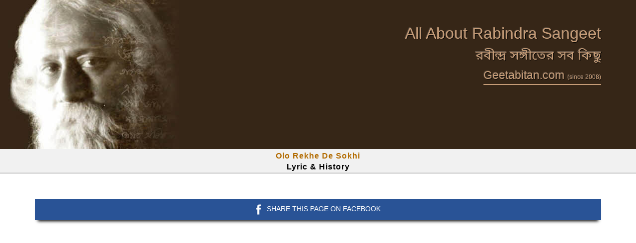

--- FILE ---
content_type: text/html
request_url: https://www.geetabitan.com/lyrics/O/olo-rekhe-dey-sokhi-lyric.html
body_size: 5988
content:
<!DOCTYPE html>
<html lang="en">
<head>
<meta charset="utf-8" />
<meta http-equiv="X-UA-Compatible" content="IE=edge">
<meta name="viewport" content="width=device-width, initial-scale=1">
<meta name="description" content="Lyric and background history of song olo rekhe de sokhi. Detail information of musical composition with notation. Transliterate in English.">
<meta name="author" content="Anjan Ganguly, Debasis Biswas, and geetabitan.com contributors">
<meta name="robots" content="index, follow, noarchive">
<title>Song olo rekhe de sokhi | Lyric and History</title>
<link rel="apple-touch-icon" href="/apple-touch-icon.png">
<link rel="icon" href="/favicon.ico">
<link href="../../css/bsstyle.css" rel="stylesheet">
<style>html{font-family:sans-serif;-webkit-text-size-adjust:100%;-ms-text-size-adjust:100%}body{margin:0}body,html{height:100%}body{padding-top:0px;font-family:"Helvetica Neue",Helvetica,Arial,sans-serif;font-size:14px;line-height:1.42857143;color:#333;background-color:#fff}h1{margin:.67em 0;font-size:2em}.h1,.h2,.h3,h1,h2,h3{font-family:inherit;font-weight:500;line-height:1.1;color:inherit}.h1 .small,.h1 small,.h2 .small,.h2 small,.h3 .small,.h3 small,h1 .small,h1 small,h2 .small,h2 small,h3 .small,h3 small{font-weight:400;line-height:1;color:#777}.h1,.h2,.h3,h1,h2,h3{margin-top:20px;margin-bottom:10px}.h1 .small,.h1 small,.h2 .small,.h2 small,.h3 .small,.h3 small,h1 .small,h1 small,h2 .small,h2 small,h3 .small,h3 small{font-size:65%}.h1,h1{font-size:36px}.h2,h2{font-size:30px}.h3,h3{font-size:24px}.page-header{padding-bottom:9px;margin:40px 0 20px;border-bottom:1px solid #eee}p{margin:0 0 10px}nav{display:block}.nav-pills>li{float:left}.nav-pills>li>a{border-radius:4px}.nav-pills>li+li{margin-left:2px}.nav-pills>li.active>a,.nav-pills>li.active>a:focus,.nav-pills>li.active>a:hover{color:#fff;background-color:#362617}.nav-pills-list>li{float:left}.nav-pills-list>li>a{border-radius:4px}.nav-pills-list>li+li{margin-left:2px}.nav-pills-list>li.active>a,.nav-pills-list>li.active>a:focus,.nav-pills-list>li.active>a:hover{color:#000000;background-color:#fef0d8;border-bottom:1px #dddddd solid}.nav-stacked>li{float:none}.nav-stacked>li+li{margin-top:2px;margin-left:0}a{color:#b26b00;text-decoration:none}a:focus,a:hover{color:#b31c0f;text-decoration:underline}a:focus{outline:thin dotted;outline:5px auto -webkit-focus-ring-color;outline-offset:-2px}.jumbotron{padding-top:30px;padding-bottom:0px;margin-bottom:0px;background:#362617 url(../images/rabindranath-tagore-361x300-3.jpg) no-repeat;height:300px;max-height:300px}.jumbotron h2{font-size:32px}.jumbotron a,.jumbotron p{color:rgb(198, 156, 119);text-shadow: rgba(255, 255, 255, 0.1980392) -1px -1px 1px,rgba(0, 0, 0, 0.998039) 1px 1px 1px}.jumbotron a:hover{text-decoration:none;color:rgb(198, 156, 119)}.jumbotron p{margin-bottom:3px;font-size:23px;font-weight:200}.jumbobb{padding-bottom:5px;border-bottom:#c69c77 2px solid}.text-right{text-align:right}.fontbengheader{font-family:'Noto Sans Bengali', serif;font-size:26px}.bengalialert{font-family:'Noto Sans Bengali', serif;font-size:20px}.font12{font-size:12px}.welcome{text-transform:capitalize;background-color:#f1f1f1;text-align:center;color:#b26b00;font-size:16px;font-weight:700;margin-bottom:30px;padding-top:3px;border-bottom:#dbdbdb 3px solid;letter-spacing:1px}.welcomespan{color:#000;text-transform:none}.gap20{height:20px}.gap40{height:40px}.marginbottom2{margin-bottom:2px}.marginright20{margin-right:20px}@media screen and (min-width:600px){#mobile-share {visibility:hidden;clear:both;width:28%;display:none}}.sharefacebook{background-color:#295396;padding:10px;color:#fff;-webkit-box-shadow:0 8px 6px -6px black;-moz-box-shadow:0 8px 6px -6px black;box-shadow:0 8px 6px -6px black}.sharefacebook a{color:#fff;text-decoration:none}.sharefacebook img{margin-right:10px}.sharewhatsapp{height:42px;background-color:#5cbe4a;padding:10px 0 0 10px;color:#fff;-webkit-box-shadow:0 8px 6px -6px black;-moz-box-shadow:0 8px 6px -6px black;box-shadow:0 8px 6px -6px black}.sharewhatsapp a{color:#fff;text-decoration:none}.sharewhatsapp img{margin-right:10px}.services_panel .panel{border:1px solid #b26b00;border-top:3px solid #b26b00!important;background:#fbfbfb;margin-top:10%;padding:5px}.services_panel .panel h3{color:#b26b00}.services_panel .panel img{width:115px}.services_panel .panel a{color:#fff}.services_panel .panel .btn{width:235px;margin-top:25px;margin-bottom:25px;background:#b26b00;color:#fff;border-bottom:3px solid #975A00}.services_panel .panel .btn:hover{border-bottom:3px solid #975A00}</style>
<!--[if lt IE 9]>
<script src="../../js/html5shiv.3.7.3.min.js"></script>
<script src="../../js/respond.1.4.2.min.js"></script>
<![endif]-->
</head>
<body>
<div class="jumbotron text-right">
<div class="container">
<h2><a href="https://www.geetabitan.com" title="Home">All About Rabindra Sangeet</a></h2>
<p><span class="fontbengheader">রবীন্দ্র সঙ্গীতের সব কিছু</span></p>
<p><span class="jumbobb">Geetabitan.com <span class="font12">(since 2008)</span></span></p>
</div>
</div>
<div class="welcome">olo rekhe de sokhi<br><span class="welcomespan">Lyric &amp; History</span></div>
<div class="container">
<div class="gap20"></div>
<div class="row">
<div class="col-md-12">
<div class="sharefacebook">
<div align="center"><img src="../../images/sharefacebook.png" width="13" height="23" alt="share with facebook"><a href="https://www.facebook.com/sharer/sharer.php?u=https://www.geetabitan.com/lyrics/O/olo-rekhe-dey-sokhi-lyric.html&t=[]" target="_blank" title="Share with Facebook">SHARE THIS PAGE ON FACEBOOK</a></div>
</div>
<div class="gap20"></div>
<div id="mobile-share">
<div class="sharewhatsapp">
<div align="center">
<img src="../../images/sharewhatsapp.png" width="23" height="22" alt="share with whatsapp"><a href="whatsapp://send?text=https://www.geetabitan.com/lyrics/O/olo-rekhe-dey-sokhi-lyric.html" data-action="share/whatsapp/share">SHARE THIS PAGE ON WHATSAPP</a>
</div>
</div>
</div>
<div class="gap40"></div>
<div class="alert alert-success alert-dismissible text-center" role="alert"><button type="button" class="close" data-dismiss="alert" aria-label="Close"><span aria-hidden="true">&times;</span></button><span class="fontengsize16 bold text-danger">Fresh/New content by Anjan Ganguly, the Editor of this site</span><br /><span class="fontengsize16"><strong>Correct Pronunciation of Bengali alphabets:</strong></span> <span class="bengalialert">বাংলা বর্ণমালার নির্ভুল উচ্চারণ: </span><a href="https://www.geetabitan.com/sangeetchinta/pronunciation/index-pronunciation.html" class="fontengsize20">Read the article<span style='font-size:20px;margin-left:10px'>&#8663;</span></a><br /><span class="text-danger fontengsize16"><a href="https://www.geetabitan.com/v6-version-coming-up.html">The next version is coming soon.<span style='font-size:20px;margin-left:10px'>&#8663;</span></a></span></div>
</div>
<div class="col-md-4">
<ul class="nav nav-pills nav-stacked marginbottom2">
<li class="active"><a href="https://www.geetabitan.com">Home</a></li>
<li class="active"><a href="https://www.geetabitan.com/contact.html" title="Contact Geetabitan.com">Contact</a></li>
<li class="active"><a href="https://www.geetabitan.com/lyrics/index.html" title="Lyrics, notation, translation, background history &amp; many more with downloadable button">Complete information of Tagore song</a></li>
<li class="active"><a href="https://www.geetabitan.com/lyrics/parjaay/index.html" title="Songs are separated by parjaay">Rabindra Sangeet parjaay wise</a></li>
<li class="active"><a href="https://www.geetabitan.com/raag/index.html" title="Songs are separated by raag and style">Raag and style used in Tagore song</a></li>
<li class="active"><a href="https://www.geetabitan.com/taal/index.html" title="Songs are separated by taal">Taal used in Tagore song</a></li>
</ul>
</div>
<div class="col-md-4">
<ul class="nav nav-pills nav-stacked marginbottom2">
<li class="active"><a href="https://www.geetabitan.com/dance-drama/index.html" title="Eight dance drama with lyrics and notation">Dance Drama</a></li>
<li class="active"><a href="https://www.geetabitan.com/sangeetchinta/rabindra-sangeet-chinta.html" title="Guidelines for reading swaralipi and pronunciation">Rabindra Sangeet chinta</a></li>
<li class="active"><a href="https://www.geetabitan.com/tagore-song/amateur-singers/index.html" title="Geetabitan.com approved Rabindra Sangeet singers with their songs">Name of talented singers and their songs</a></li>
<li class="active"><a href="https://www.geetabitan.com/tagore-song/various-singer/rabindrasangeet-collection.html" title="Sung by our verified singers">Rabindra Sangeet collection</a></li>
<li class="active"><a href="https://www.geetabitan.com/tagore-song/chorus/index.html" title="Groups of our listed singers">Chorus</a></li>
<li class="active"><a href="https://www.geetabitan.com/tagore-song/amateur-singers/sendyoursong.html" title="To publish your song in this site">Send your recordings / song</a></li>
</ul>
</div>
<div class="col-md-4">
<ul class="nav nav-pills nav-stacked marginbottom2">
<li class="active"><a href="https://www.geetabitan.com/column/about-publishing-column.html" title="By the researchers and individuals. Send us your writings to publish.">Column | publication of writings</a></li>
<li class="active"><a href="https://www.geetabitan.com/shabdakosh/meaning-of-rabindra-sangeet-words-in-english.html" title="Meaning of Bengali words used in Rabindra Sangeet">Rabindra Sangeet Shabdakosh</a></li>
<li class="active"><a href="https://www.geetabitan.com/contribution/acknowledgement.html" title="People contributed to this site">Acknowledgement</a></li>
<li class="active"><a href="https://www.geetabitan.com/musical-programme/events.html" title="Conducted by Geetabitan.com">View our musical programme</a></li>
<li class="active"><a href="https://www.geetabitan.com/forum/lets-talk-and-share-your-thoughts.html" title="Join &amp; discuss about your thoughts on Rabindra sangeet">Visit Geetabitan forum</a></li>
<li class="active"><a href="https://www.geetabitan.com/search/rabindra-sangeet-datatable.html" title="Search all Rabindra Sangeet from one single page">Search Rabindra Sangeet</a></li>
</ul>
</div>
</div>
<hr>
<div class="row">
<script async src="https://pagead2.googlesyndication.com/pagead/js/adsbygoogle.js?client=ca-pub-7741194502973632" crossorigin="anonymous" type="c1e7f5cb8afa07c1d63d3172-text/javascript"></script>
<!-- v6_display_ad_2022 -->
<ins class="adsbygoogle"
     style="display:block"
     data-ad-client="ca-pub-7741194502973632"
     data-ad-slot="1853918787"
     data-ad-format="auto"
     data-full-width-responsive="true"></ins>
<script type="c1e7f5cb8afa07c1d63d3172-text/javascript">
     (adsbygoogle = window.adsbygoogle || []).push({});
</script>
<hr>
<div class="col-md-8">
<div class="col-md-4 bgcolorfour">
<p><strong>Rabindra Sangeet Albums</strong>. Sung by the verified singers of this website. 160 talented singers &amp; over 850 songs.</p>
<p><a href="https://www.geetabitan.com/tagore-song/amateur-singers/index.html" class="btn btn-one">Go to page</a></p>
</div>
<div class="col-md-4 bgcolorthree">
<p><strong>Rabindra Sangeet Collections</strong>. Sung by the verified singers of this website. Nearly 500 unique Tagore songs.</p>
<p><a href="https://www.geetabitan.com/tagore-song/various-singer/rabindrasangeet-collection.html" class="btn btn-one">Go to page</a></p>
</div>
<div class="col-md-4  bgcolorfour">
<p><strong>Musical events</strong> organized by this website on the occasion of Pachishe Boishakh. In the year 2014 and 2015.</p>
<p><a href="https://www.geetabitan.com/musical-programme/boishakhi-pronaam-2014/singers-list.html" class="btn btn-one">2014</a> <a href="https://www.geetabitan.com/musical-programme/boishakhi-pronaam-2015/singers-list.html" class="btn btn-one">2015</a></p>
</div>
</div>
<div class="col-md-4 bgcolorthree">
<p><strong>Detail information about Rabindra Sangeet.</strong> All the lyrics, notations, background history with detail musical compositions, English translation and many more.</p>
<p><a href="https://www.geetabitan.com/lyrics/index.html" class="btn btn-one">Go to page</a></p>
</div>
</div>
<div class="gap20"></div>
<h1 class="page-header">Lyric and background history of song <span class="text-capitalize">olo rekhe de sokhi</span></h1>
<div class="gap20"></div>
<p class="fontengsize20">Song of Rabindranath Tagore</p>
<div class="gap20"></div>
<div class="row">
<div class="col-md-8">
<div>
<p class="adhead"></p>
<div class="pull-left marginright15 marginbottom10">
<script async src="https://pagead2.googlesyndication.com/pagead/js/adsbygoogle.js?client=ca-pub-7741194502973632" crossorigin="anonymous" type="c1e7f5cb8afa07c1d63d3172-text/javascript"></script>
<!-- v6_display_ad_2022 -->
<ins class="adsbygoogle"
     style="display:block"
     data-ad-client="ca-pub-7741194502973632"
     data-ad-slot="1853918787"
     data-ad-format="auto"
     data-full-width-responsive="true"></ins>
<script type="c1e7f5cb8afa07c1d63d3172-text/javascript">
     (adsbygoogle = window.adsbygoogle || []).push({});
</script>
</div>
<div class="clearfix"></div>
<div class="gap20"></div>
<p>This page contains lyric of Tagore song <span class="text-capitalize">olo rekhe de sokhi</span> and its transliteration in English with background history. Background of the song includes the place and date of the song written by Rabindranath, name of the newspaper or magazine the song was first published in and the name of the person who had prepared the notation or swaralipi. This page also contains the musical composition of song like parjaay, taal, raag and ango.</p>
<p>The other related elements of this song like translation in English and Hindi, notation in Bengali (swaralipi), staff notation (western) which are available in other pages, please find the related links below. We have also provided the pdf's of lyric, notation and staff notation with midi with downloadable links so that people may find it easier to get the song and notations in printed format.</p>
</div>
<hr>
<div class="text-center">
<!-- v6_display_ad_2022 -->
<ins class="adsbygoogle"
     style="display:block"
     data-ad-client="ca-pub-7741194502973632"
     data-ad-slot="1853918787"
     data-ad-format="auto"
     data-full-width-responsive="true"></ins>
<script type="c1e7f5cb8afa07c1d63d3172-text/javascript">
     (adsbygoogle = window.adsbygoogle || []).push({});
</script>
</div>
<hr>
</div>
<div class="gap20"></div>
<div class="col-md-4">
<p class="adhead"></p>
<div class="text-center">
<!-- v6_display_ad_2022 -->
<ins class="adsbygoogle"
     style="display:block"
     data-ad-client="ca-pub-7741194502973632"
     data-ad-slot="1853918787"
     data-ad-format="auto"
     data-full-width-responsive="true"></ins>
<script type="c1e7f5cb8afa07c1d63d3172-text/javascript">
     (adsbygoogle = window.adsbygoogle || []).push({});
</script>
</div>
<hr>
</div>
</div>
<div class="row">
<div class="col-lg-12">
<h2 class="page-header">Musical composition and background history of the song:</h2>
</div>
<div class="col-md-8">
<div class="marginbottom20 fontengsize16">
<p>Parjaay: Prem (313)</p>
<p>Upa-parjaay: Prem-Boichitra</p>
<p>Taal: Ektaal</p>
<p>Raag: Khambaj</p>
<p>Written on: 1888</p>
<p>Collection: Maayar Khela</p>
<p>Swarabitan: 48 (Maayar Khela)</p>
<p>Notation by: Jyotirindranath Tagore</p>
<hr>
<p>Parjaay: Mayar-Khela (Scene 3)</p>
<p>Taal: Ektaal</p>
<p>Raag: Khambaj</p>
<p>Written on: 1888</p>
<p>Collection: Maayar Khela</p>
<p>Swarabitan: 48 (Maayar Khela)</p>
<p>Notation by: Jyotirindranath Tagore</p>
</div>
<hr>
<h2>Lyric in Bengali</h2>
<p><i class="glyphicon glyphicon-link"></i> <a href="#relink">All related links of this song</a></p>
<pre><img class="img-responsive" src="../baani-pdf-o/olo-rekhe-dey-sokhi.png" alt="Tagore song olo rekhe de sokhi"></pre>
<a href="../rs-o/olo-rekhe-dey-sokhi-bengali-lyric-download.html" class="btn btn-one margintop20">Download or print this lyric</a>
<hr>
<h3>Transliteration in English</h3>
<div id="copy">
<pre class="text-center">
Olo    rekhe de sokhi, rekhe de,   michhe katha bhaalobasa.
Sukher bedona, sohagojaatona,    bujhite paari na bhaasha.
Phuler bnaadhon saadher knaadon,    paran snopite praaner saadhon,
Laho laho bale pare aaradhan -   parer charone aasha.
Tilek darosh parosh maagiya,   baros baros kaatore jaagiya
Parer mukher haasir laagiya    oshrusagore bhaasha -
Jiboner sukh khnujibaare giya    jiboner sukh naasha.
</pre>
</div>
<div class="gap20"></div>
<div class="text-center">
<!-- v6_display_ad_2022 -->
<ins class="adsbygoogle"
     style="display:block"
     data-ad-client="ca-pub-7741194502973632"
     data-ad-slot="1853918787"
     data-ad-format="auto"
     data-full-width-responsive="true"></ins>
<script type="c1e7f5cb8afa07c1d63d3172-text/javascript">
     (adsbygoogle = window.adsbygoogle || []).push({});
</script>
</div>
<div class="gap20"></div>
<h3 class="bookmark"><a name="relink"></a>More about this song <strong>olo rekhe de sokhi</strong></h3>
<hr>
<p>Get detail information about the song i.e. musical composition, background history, notation, translation and staff notation with downloadable options. Visit the following links.</p>
<div class="gap20"></div>
<div>
<ul class="nav nav-pills-list nav-stacked">
<li class="active"><a href="/lyrics/O/olo-rekhe-dey-sokhi-lyric.html">Lyric and background history with taal, raag, parjaay. Transliterate in English.</a></li>
<li class="active"><a href="/lyrics/rs-o/olo-rekhe-dey-sokhi-bengali-notation.html">Bengali notation / swaralipi</a></li>
<li class="active"><a href="/lyrics/rs-o/olo-rekhe-dey-sokhi-staff-notation.html">Staff notation (Western)</a></li>
<li class="active"><a href="/lyrics/rs-o/olo-rekhe-dey-sokhi-english-translation.html">English translation</a></li>
<li class="active"><a href="/lyrics/rs-o/olo-rekhe-dey-sokhi-hindi-translation.html">Hindi translation</a></li>
</ul>
<div class="gap20"></div>
<div class="row">
<div class="col-md-4">
<ul class="nav nav-pills-list nav-stacked padbot6 bgcolorfour">
<li class="active"><a href="../list-index/english-translation/available-et-A.html">List of available English Translation</a></li>
</ul>
</div>
<div class="col-md-4">
<ul class="nav nav-pills-list nav-stacked padbot6 bgcolorfour">
<li class="active"><a href="../list-index/staff-notation/available-snm-A.html">List of available Staff Notation and Midi</a></li>
</ul>
</div>
<div class="col-md-4">
<ul class="nav nav-pills-list nav-stacked padbot6 bgcolorfour">
<li class="active"><a href="../list-index/hindi-translation/available-ht-A.html">List of available Hindi Translation</a></li>
</ul>
</div>
</div>
</div>
<div class="gap20"></div>
<div class="text-center">
<!-- v6_display_ad_2022 -->
<ins class="adsbygoogle"
     style="display:block"
     data-ad-client="ca-pub-7741194502973632"
     data-ad-slot="1853918787"
     data-ad-format="auto"
     data-full-width-responsive="true"></ins>
<script type="c1e7f5cb8afa07c1d63d3172-text/javascript">
     (adsbygoogle = window.adsbygoogle || []).push({});
</script>
</div>
<div class="gap20"></div>
<!-- v6_display_ad_2022 -->
<ins class="adsbygoogle"
     style="display:block"
     data-ad-client="ca-pub-7741194502973632"
     data-ad-slot="1853918787"
     data-ad-format="auto"
     data-full-width-responsive="true"></ins>
<script type="c1e7f5cb8afa07c1d63d3172-text/javascript">
     (adsbygoogle = window.adsbygoogle || []).push({});
</script>
<div class="gap20"></div>
</div>
<div class="col-md-4">
<a href="https://www.geetabitan.com/musical-programme/events.html"><img class="img-responsive center-block" src="../../images/banner-bp300x250.jpg" alt="Boishakhi Pronaam"></a>
<div class="services_panel">
<div class="panel text-center">
<h3>Collection of<br>Rabindra Sangeet</h3>
<p>Sung by the talented and upcoming singers published in this site.</p>
<img src="../../images/geetabitandotcom-profile-panel-sb.jpg" alt="geetabitan profile" class="center-block img-responsive img-rounded">
<a href="/tagore-song/various-singer/rabindrasangeet-collection.html"><button class="btn center-block">Read More</button></a>
</div>
</div>
<div class="services_panel">
<div class="panel text-center">
<h3>Singers album</h3>
<p>Sung by selected Rabindra Sangeet singers.</p>
<img src="../../images/geetabitandotcom-profile-panel-sb.jpg" alt="geetabitan profile" class="center-block img-responsive img-rounded">
<a href="/tagore-song/amateur-singers/index.html"><button class="btn center-block">Read More</button></a>
</div>
</div>
<div class="services_panel">
<div class="panel text-center">
<h3>Publish your song<br>in this site</h3>
<p>If you sing Rabindra Sangeet we invite you to send us your song/recordings to publish in this site.</p>
<img src="../../images/geetabitandotcom-profile-panel-sb.jpg" alt="geetabitan profile" class="center-block img-responsive img-rounded">
<a href="/tagore-song/amateur-singers/sendyoursong.html"><button class="btn center-block">Read More</button></a>
</div>
</div>
</div>
</div>
<div class="gap20"></div>
<div class="row text-center">
<div class="col-lg-12">
<h3 class="page-header">Find Rabindra sangeet - Song starts with:</h3>
<p><a href="/search/rabindra-sangeet-datatable.html">Search Rabindra Sangeet</a></p>
<ul class="pagination pagigap">
<li><a href="/lyrics/A/song-list.html">A</a></li>
<li><a href="/lyrics/B/song-list.html">B</a></li>
<li><a href="/lyrics/C/song-list.html">C</a></li>
<li><a href="/lyrics/D/song-list.html">D</a></li>
<li><a href="/lyrics/E/song-list.html">E</a></li>
<li><a href="/lyrics/G/song-list.html">G</a></li>
<li><a href="/lyrics/H/song-list.html">H</a></li>
<li><a href="/lyrics/I/song-list.html">I</a></li>
<li><a href="/lyrics/J/song-list.html">J</a></li>
<li><a href="/lyrics/K/song-list.html">K</a></li>
<li><a href="/lyrics/L/song-list.html">L</a></li>
<li><a href="/lyrics/M/song-list.html">M</a></li>
<li><a href="/lyrics/N/song-list.html">N</a></li>
<li><a href="/lyrics/O/song-list.html">O</a></li>
<li><a href="/lyrics/P/song-list.html">P</a></li>
<li><a href="/lyrics/R/song-list.html">R</a></li>
<li><a href="/lyrics/S/song-list.html">S</a></li>
<li><a href="/lyrics/T/song-list.html">T</a></li>
<li><a href="/lyrics/U/song-list.html">U</a></li>
</ul>
</div>
</div>
<hr>
<div class="row">
<div class="col-sm-4"></div>
<div class="col-sm-4 text-center">
<ul class="nav nav-pills">
<li class="active"><a href="/forum/lets-talk-and-share-your-thoughts.html" title="Geetabitan.com Forum">Is this website helpful to you? Click to post your feedback at Geetabitan forum.</a></li>
</ul>
</div>
<div class="col-sm-4"></div>
</div>
<footer>
<div class="row copyrightbar">
<div class="col-lg-12 text-center">
<p class="copyright fontengsize12">&copy; www.geetabitan.com 2017</p>
</div>
</div>
</footer>
</div>
<script src="../../js/jquery.js" type="c1e7f5cb8afa07c1d63d3172-text/javascript"></script>
<script src="../../js/bootstrap.min.js" type="c1e7f5cb8afa07c1d63d3172-text/javascript"></script>
<!-- Global site tag (gtag.js) - Google Analytics -->
<script async src="https://www.googletagmanager.com/gtag/js?id=UA-33090988-1" type="c1e7f5cb8afa07c1d63d3172-text/javascript"></script>
<script type="c1e7f5cb8afa07c1d63d3172-text/javascript">
  window.dataLayer = window.dataLayer || [];
  function gtag(){dataLayer.push(arguments);}
  gtag('js', new Date());

  gtag('config', 'UA-33090988-1');
</script>
<script src="/cdn-cgi/scripts/7d0fa10a/cloudflare-static/rocket-loader.min.js" data-cf-settings="c1e7f5cb8afa07c1d63d3172-|49" defer></script><script defer src="https://static.cloudflareinsights.com/beacon.min.js/vcd15cbe7772f49c399c6a5babf22c1241717689176015" integrity="sha512-ZpsOmlRQV6y907TI0dKBHq9Md29nnaEIPlkf84rnaERnq6zvWvPUqr2ft8M1aS28oN72PdrCzSjY4U6VaAw1EQ==" data-cf-beacon='{"version":"2024.11.0","token":"3e9587993e374b0d8861478e7be2d49f","r":1,"server_timing":{"name":{"cfCacheStatus":true,"cfEdge":true,"cfExtPri":true,"cfL4":true,"cfOrigin":true,"cfSpeedBrain":true},"location_startswith":null}}' crossorigin="anonymous"></script>
</body>
</html>

--- FILE ---
content_type: text/html; charset=utf-8
request_url: https://www.google.com/recaptcha/api2/aframe
body_size: 267
content:
<!DOCTYPE HTML><html><head><meta http-equiv="content-type" content="text/html; charset=UTF-8"></head><body><script nonce="nh1cOS8uoUPtWYNBq-7E9A">/** Anti-fraud and anti-abuse applications only. See google.com/recaptcha */ try{var clients={'sodar':'https://pagead2.googlesyndication.com/pagead/sodar?'};window.addEventListener("message",function(a){try{if(a.source===window.parent){var b=JSON.parse(a.data);var c=clients[b['id']];if(c){var d=document.createElement('img');d.src=c+b['params']+'&rc='+(localStorage.getItem("rc::a")?sessionStorage.getItem("rc::b"):"");window.document.body.appendChild(d);sessionStorage.setItem("rc::e",parseInt(sessionStorage.getItem("rc::e")||0)+1);localStorage.setItem("rc::h",'1765497729397');}}}catch(b){}});window.parent.postMessage("_grecaptcha_ready", "*");}catch(b){}</script></body></html>